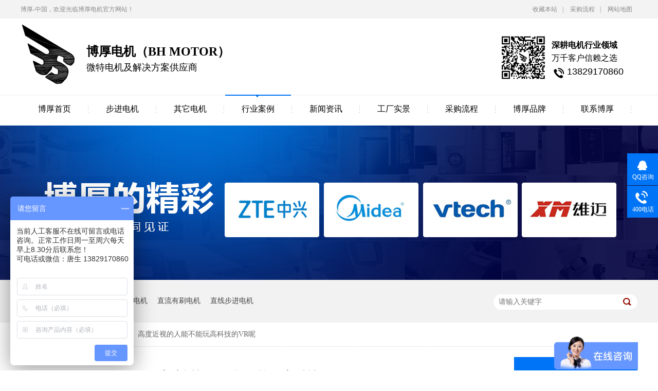

--- FILE ---
content_type: text/html
request_url: https://www.motor-bh.com/articles/gdjsdr664.html
body_size: 6824
content:
<!DOCTYPE html><html lang="zh"><head data-base="/">
<meta http-equiv="Cache-Control" content="no-transform">
<meta http-equiv="Cache-Control" content="no-siteapp"> 
  <meta charset="UTF-8"> 
  <meta http-equiv="X-UA-Compatible" content="IE=edge"> 
  <meta name="renderer" content="webkit"> 
  <meta http-equiv="pragma" content="no-cache">
 <meta http-equiv="cache-control" content="no-cache,must-revalidate">
 <meta http-equiv="expires" content="Wed, 26 Feb 1997 08:21:57 GMT">
 <meta http-equiv="expires" content="0">
 <title>高度近视的人能不能玩高科技的VR呢？</title>
<meta name="keywords" content="近视仪器步进马达">
<meta name="description" content="随着带宽的升级,沉浸式的虚拟现实效果让媒体和厂商对VR领域趋之若鹜,但近视怎么办?对于近视眼来说,同时戴眼镜和VR头盔,会极大地削弱沉浸感。在戴上VR头盔之后,更易产生晕动"> 
  <link href="https://www.motor-bh.com/css/reset.css" rel="stylesheet"> 
  <script src="https://www.motor-bh.com/js/nsw.pc.min.js"></script> 
  <link href="https://www.motor-bh.com/5bab3cf8e4b097fb460662f7.css" rel="stylesheet">
  <script>
var _hmt = _hmt || [];
(function() {
  var hm = document.createElement("script");
  hm.src="https://hm.baidu.com/hm.js?bd89f70adafea71d4d9e04412c574714";
  var s = document.getElementsByTagName("script")[0]; 
  s.parentNode.insertBefore(hm, s);
})();
</script> 
  <meta name="baidu-site-verification" content="code-NQ3VLVqRsN"> 
  <meta http-equiv="Content-Type" content="text/html;charset=gb2312"> 
  <meta name="sogou_site_verification" content="lXoRvcdV8k"> 
 </head> 
 <body class="body-color"> 
  <div class="g_top f_fw"> 
 <div class="header"> 
  <div class="m_top f_cb"> 
   <div class="top_t"> 
    <p> <a href="javascript:addBookmark(this);" rel="sidebar" title="收藏我们">收藏本站</a>| <a href="https://www.motor-bh.com/helps/cglc.html">采购流程</a>| <a href="https://www.motor-bh.com/sitemap.html" target="_blank" title="网站地图">网站地图</a> </p> 博厚-中国，欢迎光临博厚电机官方网站！ 
   </div> 
    
   <div class="top_c"> 
    <h1 class="wow zoomIn animated"><a href="https://www.motor-bh.com/" title=""><img alt="东莞市博厚电机有限公司" src="https://www.motor-bh.com/resource/images/6e19384a778943ffa7bf11a21650bef0_2.jpg" title="东莞市博厚电机有限公司"></a></h1> 
    <h2> 博厚电机（BH MOTOR）<em>微特电机及解决方案供应商</em> </h2> 
    <div class="topr"> 
     <div class="code"> 
      <img alt="博厚电机微信" src="https://www.motor-bh.com/resource/images/74ba435335ff4a82b46604daa407433e_4.jpg" title="博厚电机微信"> 
     </div> 
     <div class="tpr2"> 
      <b>深耕电机行业领域<i>万千客户信赖之选</i></b> 
      <span>13829170860</span> 
     </div> 
    </div> 
   </div> 
  </div> 
  <div class="g_nav menu"> 
   <ul> 
     
     <li> <a href="https://www.motor-bh.com/" title="博厚首页"> 博厚首页 </a> </li> 
     
     <li> <a href="https://www.motor-bh.com/product_bjdj.html" title="步进电机"> 步进电机 </a> </li> 
     
     <li> <a href="https://www.motor-bh.com/product_index.html" title="其它电机"> 其它电机 </a> </li> 
     
     <li> <a href="https://www.motor-bh.com/article_xyal.html" title="行业案例"> 行业案例 </a> </li> 
     
     <li> <a href="https://www.motor-bh.com/article_xwzx.html" title="新闻资讯"> 新闻资讯 </a> </li> 
     
     <li> <a href="https://www.motor-bh.com/help_gcsj.html" title="工厂实景"> 工厂实景 </a> </li> 
     
     <li> <a href="https://www.motor-bh.com/helps/cglc.html" title="采购流程"> 采购流程 </a> </li> 
     
     <li> <a href="https://www.motor-bh.com/helps/bhpp.html" title="博厚品牌"> 博厚品牌 </a> </li> 
     
     <li> <a href="https://www.motor-bh.com/helps/lxbh.html" title="联系博厚"> 联系博厚 </a> </li> 
     
   </ul> 
  </div> 
   
 </div> 
</div> 
  <div> 
 <div class="ty-banner-1"> 
   
   <a href="https://www.motor-bh.com/product_index.html" title="博厚客户见证"> <img alt="博厚客户见证" src="https://www.motor-bh.com/resource/images/0c11032889164f41ad5194b8d4acefe3_12.jpg" title="博厚客户见证"> </a> 
    
   
   
   
 </div> 
</div> 
  <div class="p1-search-1 b"> 
 <div class="blk-main"> 
  <div class="blk-md blk"> 
   <div class="p1-search-1-inp fr"> 
    <input class="p1-search-1-inp1" id="key" placeholder="请输入关键字" type="text"> 
    <input class="p1-search-1-inp2" onclick="searchInfo();" type="button"> 
   </div> 
   <p> 热门关键词： 
     
     <a href="https://www.motor-bh.com/product_zldj.html" onclick="searchLink(this);" title="直流减速电机">直流减速电机</a> 
     
     
     <a href="https://www.motor-bh.com/product_wszldj.html" onclick="searchLink(this);" title="无刷电机">无刷电机</a> 
     
     
     <a href="https://www.motor-bh.com/product_yszldj.html" onclick="searchLink(this);" title="直流有刷电机">直流有刷电机</a> 
     
     
     <a href="https://www.motor-bh.com/product_bjdj.html" onclick="searchLink(this);" title="直线步进电机">直线步进电机</a> 
     </p> 
  </div> 
 </div> 
  
 <!-- CSS --> 
  
</div> 
  <div class="blk-main"> 
   <div class="blk plc"> 
 <!-- HTML --> 
 <div class="p12-curmbs-1" navcrumbs=""> 
  <b> 您的位置：</b> 
  <a href="https://www.motor-bh.com/"> 首页 </a> 
  <span> &gt; </span> 
   
   <i> <a href="https://www.motor-bh.com/article_xyal.html"> 行业案例 </a> <span> &gt; </span> </i> 
   
   <i> <a href="https://www.motor-bh.com/articles/gdjsdr664.html"> 高度近视的人能不能玩高科技的VR呢 </a>  </i> 
   
 </div> 
  
  
</div> 
   <div class="clear"></div> 
   <div class="blk-sm fl"> 
    <div class="p14-infocontent-1 blk"> 
 <h1 class="p14-infocontent-1-tit"> 高度近视的人能不能玩高科技的VR呢 </h1> 
 <div class="p14-infocontent-1-sour"> 
  <span> 作者：  
   
     东莞市博厚电机有限公司 
   </span> 
  <span> 编辑：  
   
     博厚电机 
   </span> 
  <span> 来源：  
   
     博厚电机 
   </span> 
  <span> 发布日期： 2019.12.11 </span> 
 </div> 
 <div class="p14-infocontent-1-text"> 
  <div class="p14-infocontent-1-text-t1">
    信息摘要： 
  </div> 
  <div class="p14-infocontent-1-text-t2">随着带宽的升级,沉浸式的虚拟现实效果让媒体和厂商对VR领域趋之若鹜,但近视怎么办?对于近视眼来说,同时戴眼镜和VR头盔,会极大地削弱沉浸感。…</div> 
  <div class="clear"> 
  </div> 
 </div> 
 <div class="p14-infocontent-1-desc endit-content"><p style="color:#333333;margin-top:0px;margin-bottom:15px;white-space:normal;padding:0px;font-family:宋体;background-color:#FFFFFF;text-indent:2em;">
    <span style="color:#808080;font-family:SimSun;">随着带宽的升级,沉浸式的虚拟现实效果让媒体和厂商对VR领域趋之若鹜,但近视怎么办?对于近视眼来说,同时戴眼镜和VR头盔,会极大地削弱沉浸感。在戴上VR头盔之后,更易产生晕动症,或者说,晕的程度更严重。</span>
</p>
<p style="color:#333333;margin-top:0px;margin-bottom:15px;white-space:normal;padding:0px;font-family:宋体;background-color:#FFFFFF;text-indent:2em;">
    <span style="color:#808080;font-family:SimSun;">针对这一市场趋势,博厚电机对VR眼镜(VR头盔)<a class="attach inline_attach" href="https://www.motor-bh.com/products/bh24by8686.html" target="_blank" title="近视仪器步进马达">近视仪器步进马达</a>也做了升级设计,通过微型对焦电机的往复直线运动进行动态变焦的行星齿轮箱来控制镜片到屏幕的距离。</span>
</p>
<p style="color:#333333;margin-top:0px;margin-bottom:15px;white-space:normal;padding:0px;font-family:宋体;background-color:#FFFFFF;text-indent:2em;">
    <span style="color:#808080;font-family:SimSun;">现有的VR眼镜多数采用以智能手机为代表的智能多媒体播放终端作为计算和显示的单元,安装在眼镜的前部。在VR眼镜中,具有两组分别与使用者的左眼和右眼相对应的透镜组件,由于不同使用者的双眼的瞳距各不相同,若透镜组件之间的距离恒定不变,必然会导致近视VR玩家在穿戴VR眼镜时难以获得较好的体验感受。</span>
</p>
<p style="color:#333333;margin-top:0px;margin-bottom:15px;white-space:normal;padding:0px;font-family:宋体;background-color:#FFFFFF;text-indent:2em;">
    <span style="color:#808080;font-family:SimSun;">为解决以上问题,博厚在VR眼镜的瞳距调节机构上加入了采用微型对焦电机的往复直线运动进行动态变焦的伸缩齿轮箱结构带动偏心轮转动,偏心轮使眼镜架(头盔框架)产生振动,<a class="attach inline_attach" href="https://www.motor-bh.com/products/bh24by8686.html" target="_blank" title="近视仪器步进马达">近视仪器步进马达</a>通过VR眼镜的瞳距调节齿轮箱结构智能调节VR眼镜的两组透镜组件的间距,直至与使用者的瞳距相匹配,当用户再次戴上眼镜之后,VR眼镜内置传感器会将数据转换为电力驱动装置,将微型电机的旋转运动转变为推杆的直线运动,从而带动VR眼镜的前后两层镜片根据适合用户的聚焦度数来进行自动对焦,智能控制镜片到屏幕的距离,完成视觉清晰成像的目的。</span>    <span style="color:#808080;font-family:SimSun;"></span>
</p>
<p style="color:#333333;margin-top:0px;margin-bottom:15px;white-space:normal;padding:0px;font-family:宋体;background-color:#FFFFFF;text-indent:2em;">
    <span style="color:#808080;font-family:SimSun;">这款VR眼镜瞳距调节齿轮箱产品,拥有二级、三级、四级传动变化可根各性能的<a class="attach inline_attach" href="https://www.motor-bh.com/products/bh24by8686.html" target="_blank" title="近视仪器步进马达">近视仪器步进马达</a>的传动需求更换减速比及调整齿轮箱的输入转速及力矩,从传动方式上解决VR眼镜调节的各级智能传动稳定性需求。此外,其行星齿轮的模数小。在不同湿度、温度环境下,转子部分以及转子里面的步进马达测试结果显示,使用寿命长。</span>
</p>
<p style="color:#333333;margin-top:0px;margin-bottom:15px;white-space:normal;padding:0px;font-family:宋体;background-color:#FFFFFF;text-indent:2em;">
    <span style="color:#808080;font-family:SimSun;">博厚电机VR眼镜瞳距调节齿轮箱解决方案,让高度近视也能玩VR。VR设备的传动结构配上瞳距调节齿轮箱在进行瞳距调节时结合传感器会获取移动轨迹长度和移动方向,根据瞳孔的距离识别出你适合的屏幕,作为显示的双眼画面同步调节的参数,智能调节瞳距。虚拟现实技术是仿真技术的一个重要方向,随着5G商用场景的布局,VR整个产业链包括硬件、软件、应用和服务也在升级。谁解决了VR眼镜的痛点,谁将赢得市场。</span>
</p>
<p class="p" style="margin-left:0pt;text-indent:0pt;white-space:normal;">
    <span style="color:#808080;font-family:SimSun;">东莞市博厚电机有限公司推荐型号BH24BYJ48系列<a class="attach inline_attach" href="https://www.motor-bh.com/products/bh24by8686.html" target="_blank" title="近视仪器步进马达">近视仪器步进马达</a></span> <span style="color:#808080;font-family:SimSun;">，具有耐高温、低噪声、抗干扰、长寿命等优势。</span>
</p>
<p class="p" style="margin-left:0pt;text-indent:0pt;white-space:normal;">
    <span style="color:#808080;font-family:SimSun;">文章出处：东莞市博厚电机有限公司</span>
</p>
<p class="MsoNormal" style="margin:3.75pt 0pt;text-indent:0pt;white-space:normal;">
    <span style="color:#808080;font-family:SimSun;">公司地址：东莞市横沥镇田头第二工业区C3栋</span>
</p>
<p class="MsoNormal" style="margin:3.75pt 0pt;text-indent:0pt;white-space:normal;">
    <span style="color:#808080;font-family:SimSun;">唐生手机：13829170860</span>
</p></div> 
 <div class="clear"></div> 
  
</div> 
    <div class="p14-info-3 blk"> 
 <div class="p14-info-3-tit">
   【相关推荐】 
 </div> 
 <div class="p14-info-3-list"> 
  <ul> 
    
    <li><a href="https://www.motor-bh.com/articles/cbjslt.html" target="_blank"><span> 了解详情 &gt; </span> 茶吧机水龙头自动旋转电机 </a></li> 
    
    <li><a href="https://www.motor-bh.com/articles/zdjlbj.html" target="_blank"><span> 了解详情 &gt; </span> 自动卷帘步进电机 </a></li> 
    
    <li><a href="https://www.motor-bh.com/articles/pxzbjd.html" target="_blank"><span> 了解详情 &gt; </span> 偏心轴步进电机 </a></li> 
    
  </ul> 
 </div> 
  
</div> 
    <div class="p14-pagination-1 blk"> 
 <dl> 
  <dd> 
   <b><em><a href="https://www.motor-bh.com/articles/czjzdb.html" title="传真机中的步进电机结构图">  查看详情 + </a></em></b> 
   <span>  上一条 </span> 
   <a href="https://www.motor-bh.com/articles/czjzdb.html" title="传真机中的步进电机结构图">  传真机中的步进电机结构图  </a> 
  </dd> 
  <dt></dt> 
  <dd> 
   <b><em><a href="https://www.motor-bh.com/articles/cxjbjd.html" title="刺绣机步进电机的组成要素！">  查看详情 + </a></em></b> 
   <span>  下一条 </span> 
   <a href="https://www.motor-bh.com/articles/cxjbjd.html" title="刺绣机步进电机的组成要素！">  刺绣机步进电机的组成要素！  </a> 
  </dd> 
 </dl> 
 <div class="p14-pagination-1-href"> 
  <span><a href="https://www.motor-bh.com/article_xyal.html" title="返回列表">  返回列表 </a></span> 
 </div> 
 <div class="p14-pagination-1-key"> 
  <p>  本文标签：  
    
     
     <span><a href="https://www.motor-bh.com/search.php?key=近视仪器步进马达" title="近视仪器步进马达">  近视仪器步进马达  </a></span> 
     
    </p> 
 </div> 
 <div class="clear"> 
 </div> 
  
</div> 
   </div> 
   <div class="blk-xs fr"> 
    <div class="p14-info-2 blk"> 
 <div class="p14-info-2-tit">
   博厚推荐资讯 
 </div> 
 <div class="p14-info-2-list"> 
   
   <dl> 
    <dt> 
     <a href="https://www.motor-bh.com/articles/ybgkdy.html" target="_blank"><img alt="摇摆工矿灯用的减速电机" src="https://www.motor-bh.com/resource/images/a2395598f8484c16b0e6b44200e5c949_3.jpg" title="摇摆工矿灯用的减速电机"></a> 
    </dt> 
    <dd> 
     <h3><a href="https://www.motor-bh.com/articles/ybgkdy.html" target="_blank"> 摇摆工矿灯用的减速电机 </a></h3> 
     <div class="p14-info-2-list-desc">
       工矿灯旋转电机可采用35BYJ46四相八拍减速电机驱动，其核心特点有：1.长寿命，电机的寿命不低于1万小时，可长时间运转的步进电机。2.耐高温，电机内置油可在-40°C至140°C的温度内正常运转，磁环不退磁。长时间运转外部温升控制在70°C~80°C。3.抗干扰，电机不受电压电流大小或波形温度进行改变步距角，不受各种干扰因素影响丢步。由驱动板控制电机运转。断电止锁，止锁力与最大扭力相同。4.低噪音，电机运转声音低至40分贝以内，扭力小的情况下噪音更低，以实际测试和调整参数匹配。 
     </div> 
     <div class="p14-info-2-list-date">
       2023-08-21 
     </div> 
    </dd> 
   </dl> 
   
   <dl> 
    <dt> 
     <a href="https://www.motor-bh.com/articles/mqdfky.html" target="_blank"><img alt="煤气蝶阀可以用那些电机驱动" src="https://www.motor-bh.com/resource/images/b6ab562fd71440dbb76f8fe691a7184e_5.jpg" title="煤气蝶阀可以用那些电机驱动"></a> 
    </dt> 
    <dd> 
     <h3><a href="https://www.motor-bh.com/articles/mqdfky.html" target="_blank"> 煤气蝶阀可以用那些电机驱动 </a></h3> 
     <div class="p14-info-2-list-desc">
       一、煤气蝶阀常见电机类型煤气蝶阀常见的电机类型主要有以下三种：1.直流电机：直流电机作为一种简单实用的电机，在很多工业领域中都有广泛应用。它的主要特点是结构简单、启停响应较快，能够精准控制转速和转向，并且具有较低的成本和高效率等优点。煤气蝶阀所选用的直流电机通常采用无刷电机，具有寿命长、转矩大、...... 
     </div> 
     <div class="p14-info-2-list-date">
       2023-08-19 
     </div> 
    </dd> 
   </dl> 
   
   <dl> 
    <dt> 
     <a href="https://www.motor-bh.com/articles/jkqjyt.html" target="_blank"><img alt="监控球机摇头电机-24BYJ48同步电机" src="https://www.motor-bh.com/resource/images/642a6b2133584914a73ff49905a65b68_3.jpg" title="监控球机摇头电机-24BYJ48同步电机"></a> 
    </dt> 
    <dd> 
     <h3><a href="https://www.motor-bh.com/articles/jkqjyt.html" target="_blank"> 监控球机摇头电机-24BYJ48同步电机 </a></h3> 
     <div class="p14-info-2-list-desc">
       监控球的同步电机主要的功能是旋转摄像头，电机带动监控摄像头的头部旋转，根据需求可达到360°C全方面的旋转。也可以上下或左右摇头设计旋转。监控球内的同步电机一般采用24BYJ48型号进行驱动旋转，主要电机核心优势有以下特点：1.长寿命，电机的寿命不低于1万小时，可长时间运转的步进电机。2.耐高温，电机内置油可...... 
     </div> 
     <div class="p14-info-2-list-date">
       2023-08-18 
     </div> 
    </dd> 
   </dl> 
   
 </div> 
 <div class="clear"></div> 
  
</div> 
    <div class="contact-z1 blk"> 
 <p> 咨询热线 </p> 
 <span> 13829170860 </span> 
  
</div> 
   </div> 
   <div class="clear"></div> 
  </div> 
  <div class="g_ft f_fw"> 
 <div class="content f_pr"> 
  <div class="m_fnav "> 
   <h2>底部导航</h2> 
   <p class="ftnav"> 
     
     <a href="https://www.motor-bh.com/" title="博厚首页">博厚首页</a> 
     
     <a href="https://www.motor-bh.com/product_bjdj.html" title="步进电机">步进电机</a> 
     
     <a href="https://www.motor-bh.com/product_zldj.html" title="直流电机">直流电机</a> 
     
     <a href="https://www.motor-bh.com/article_xyal.html" title="行业案例">行业案例</a> 
     
     <a href="https://www.motor-bh.com/article_xwzx.html" title="新闻资讯">新闻资讯</a> 
     
     <a href="https://www.motor-bh.com/help_gcsj.html" title="工厂实景">工厂实景</a> 
     
     <a href="https://www.motor-bh.com/helps/cglc.html" title="采购流程">采购流程</a> 
     
     <a href="https://www.motor-bh.com/helps/bhpp.html" title="博厚品牌">博厚品牌</a> 
     
     <a href="https://www.motor-bh.com/helps/lxbh.html" title="联系博厚">联系博厚</a> 
     
     <a href="https://www.motor-bh.com/sitemap.html" target="_blank" title="网站地图">网站地图</a> 
     
     <a href="https://www.motor-bh.com/Tools/leaveword.html" title="在线留言">在线留言</a> 
     </p> 
   <div class="cpr">
     Copyright © 东莞市博厚电机有限公司　<a href="https://beian.miit.gov.cn/#/Integrated/index" rel="nofollow" target="_blank">粤ICP备18131194号</a> 　 
    <a href="https://tongji.baidu.com/web/welcome/login" target="_blank">百度统计</a> 　技术支持: 
    <a href="http://nsw88.com/" target="_blank" title="牛商股份">牛商股份</a> 
   </div> 
  </div> 
  <div class="f_ftcon"> 
   <h2>联系方式</h2> 
   <ul class="f_cb"> 
    <li>东莞市博厚电机有限公司　 版权所有</li> 
    <li>地址：东莞市松山湖高新区中科创新广场A栋4层       <br>  工厂地址： 东莞市横沥镇长田路16号长田工业园1栋</li> 
    <li>全国服务热线：13829170860 　传真：(0769) 8218 1380</li> 
    <li>总机：0769-82181380　 QQ ：1057079527</li> 
    <li>邮箱：Boshun8@solenoid-bs.com</li> 
   </ul> 
  </div> 
  <div class="m_code"> 
   <h2>二维码</h2> 
   <ul class="codelst f_cb"> 
    <li><img alt="博厚电机微信" src="https://www.motor-bh.com/resource/images/74ba435335ff4a82b46604daa407433e_4.jpg" title="博厚电机微信"><em>微信在线咨询</em></li> 
   </ul> 
  </div> 
   
 </div> 
</div> 
  <div class="client-2"> 
 <ul id="client-2"> 
  <li class="my-kefu-qq"> 
   <div class="my-kefu-main"> 
    <div class="my-kefu-left"> 
     <a class="online-contact-btn" href="http://wpa.qq.com/msgrd?v=3&amp;uin=1057079527&amp;site=qq&amp;menu=yes" qq="" target="_blank"> <i></i> <p> QQ咨询 </p> </a> 
    </div> 
    <div class="my-kefu-right"></div> 
   </div> </li> 
  <li class="my-kefu-tel"> 
   <div class="my-kefu-tel-main"> 
    <div class="my-kefu-left"> 
     <i></i> 
     <p> 400电话 </p> 
    </div> 
    <div class="my-kefu-tel-right" phone400="">13829170860</div> 
   </div> </li> 
  <li class="my-kefu-ftop"> 
   <div class="my-kefu-main"> 
    <div class="my-kefu-left"> 
     <a href="javascript:;"> <i></i> <p> 返回顶部 </p> </a> 
    </div> 
    <div class="my-kefu-right"> 
    </div> 
   </div> </li> 
 </ul> 
  
  
</div> 
  <script src="https://www.motor-bh.com/js/public.js"></script> 
  <script src="https://www.motor-bh.com/5bab3cf8e4b097fb460662f7.js" type="text/javascript"></script>
  <script>
var _hmt = _hmt || [];
(function() {
  var hm = document.createElement("script");
  hm.src="https://hm.baidu.com/hm.js?bd89f70adafea71d4d9e04412c574714";
  var s = document.getElementsByTagName("script")[0]; 
  s.parentNode.insertBefore(hm, s);
})();
</script>
 
<script>  var sysBasePath = null ;var projPageData = {};</script><script>(function(){var bp = document.createElement('script');
var curProtocol = window.location.protocol.split(':')[0];
if (curProtocol === 'https')
{ bp.src='https://zz.bdstatic.com/linksubmit/push.js'; }
else
{ bp.src='http://push.zhanzhang.baidu.com/push.js'; }
var s = document.getElementsByTagName("script")[0];
s.parentNode.insertBefore(bp, s);
})();</script><script src="https://www.motor-bh.com/js/ab77b6ea7f3fbf79.js" type="text/javascript"></script>
<script type="application/ld+json">
{"@content":"https://ziyuan.baidu.com/contexts/cambrian.jsonld","@id":"https://www.motor-bh.com/articles/gdjsdr664.html","appid":"","title":"高度近视的人能不能玩高科技的VR呢？","images":[],"description":"","pubDate":"2019-12-11T17:12:00","upDate":"2023-09-20T15:34:32","lrDate":"2019-12-11T17:14"}
</script></body></html>